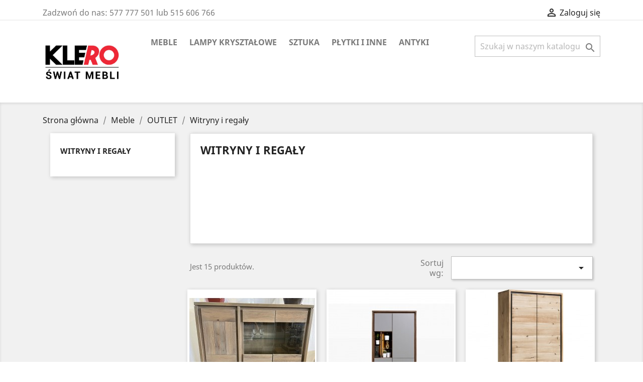

--- FILE ---
content_type: text/html; charset=utf-8
request_url: https://mebleklero.pl/25-witryny-i-regaly
body_size: 8974
content:
<!doctype html>
<html lang="pl">

  <head>
    
      
  <meta charset="utf-8">


  <meta http-equiv="x-ua-compatible" content="ie=edge">



  <title>Witryny i regały</title>
  <meta name="description" content="">
  <meta name="keywords" content="">
        <link rel="canonical" href="https://mebleklero.pl/25-witryny-i-regaly">
    
                  <link rel="alternate" href="https://mebleklero.pl/25-witryny-i-regaly" hreflang="pl">
        



  <meta name="viewport" content="width=device-width, initial-scale=1">



  <link rel="icon" type="image/vnd.microsoft.icon" href="/img/favicon.ico?1618569770">
  <link rel="shortcut icon" type="image/x-icon" href="/img/favicon.ico?1618569770">



    <link rel="stylesheet" href="https://mebleklero.pl/themes/classic/assets/css/theme.css" type="text/css" media="all">
  <link rel="stylesheet" href="https://mebleklero.pl/modules/blockreassurance/views/dist/front.css" type="text/css" media="all">
  <link rel="stylesheet" href="https://mebleklero.pl/modules/paypal/views/css/paypal_fo.css" type="text/css" media="all">
  <link rel="stylesheet" href="https://mebleklero.pl/modules/ps_facetedsearch/views/dist/front.css" type="text/css" media="all">
  <link rel="stylesheet" href="https://mebleklero.pl/modules/hipay_professional//views/css/front.css" type="text/css" media="all">
  <link rel="stylesheet" href="https://mebleklero.pl/js/jquery/ui/themes/base/minified/jquery-ui.min.css" type="text/css" media="all">
  <link rel="stylesheet" href="https://mebleklero.pl/js/jquery/ui/themes/base/minified/jquery.ui.theme.min.css" type="text/css" media="all">
  <link rel="stylesheet" href="https://mebleklero.pl/modules/ps_imageslider/css/homeslider.css" type="text/css" media="all">
  <link rel="stylesheet" href="https://mebleklero.pl/themes/classic/assets/css/custom.css" type="text/css" media="all">




  

<script type="text/javascript" src="/themes/classic/assets/js/jquery-1.12.4.js"></script>

  <script type="text/javascript">
        var prestashop = {"cart":{"products":[],"totals":{"total":{"type":"total","label":"Razem","amount":0,"value":"0,00\u00a0z\u0142"},"total_including_tax":{"type":"total","label":"Suma (brutto)","amount":0,"value":"0,00\u00a0z\u0142"},"total_excluding_tax":{"type":"total","label":"Suma (netto)","amount":0,"value":"0,00\u00a0z\u0142"}},"subtotals":{"products":{"type":"products","label":"Produkty","amount":0,"value":"0,00\u00a0z\u0142"},"discounts":null,"shipping":{"type":"shipping","label":"Wysy\u0142ka","amount":0,"value":"Za darmo!"},"tax":{"type":"tax","label":"VAT (wliczony)","amount":0,"value":"0,00\u00a0z\u0142"}},"products_count":0,"summary_string":"0 sztuk","vouchers":{"allowed":0,"added":[]},"discounts":[],"minimalPurchase":0,"minimalPurchaseRequired":""},"currency":{"name":"z\u0142oty polski","iso_code":"PLN","iso_code_num":"985","sign":"z\u0142"},"customer":{"lastname":null,"firstname":null,"email":null,"birthday":null,"newsletter":null,"newsletter_date_add":null,"optin":null,"website":null,"company":null,"siret":null,"ape":null,"is_logged":false,"gender":{"type":null,"name":null},"addresses":[]},"language":{"name":"Polski (Polish)","iso_code":"pl","locale":"pl-PL","language_code":"pl","is_rtl":"0","date_format_lite":"Y-m-d","date_format_full":"Y-m-d H:i:s","id":1},"page":{"title":"","canonical":"https:\/\/mebleklero.pl\/25-witryny-i-regaly","meta":{"title":"Witryny i rega\u0142y","description":"","keywords":"","robots":"index"},"page_name":"category","body_classes":{"lang-pl":true,"lang-rtl":false,"country-PL":true,"currency-PLN":true,"layout-left-column":true,"page-category":true,"tax-display-enabled":true,"category-id-25":true,"category-Witryny i rega\u0142y":true,"category-id-parent-45":true,"category-depth-level-4":true},"admin_notifications":[]},"shop":{"name":"Meble KleRo","logo":"\/img\/meblekleropl-logo-1519211794.jpg","stores_icon":"\/img\/logo_stores.png","favicon":"\/img\/favicon.ico"},"urls":{"base_url":"https:\/\/mebleklero.pl\/","current_url":"https:\/\/mebleklero.pl\/25-witryny-i-regaly","shop_domain_url":"https:\/\/mebleklero.pl","img_ps_url":"https:\/\/mebleklero.pl\/img\/","img_cat_url":"https:\/\/mebleklero.pl\/img\/c\/","img_lang_url":"https:\/\/mebleklero.pl\/img\/l\/","img_prod_url":"https:\/\/mebleklero.pl\/img\/p\/","img_manu_url":"https:\/\/mebleklero.pl\/img\/m\/","img_sup_url":"https:\/\/mebleklero.pl\/img\/su\/","img_ship_url":"https:\/\/mebleklero.pl\/img\/s\/","img_store_url":"https:\/\/mebleklero.pl\/img\/st\/","img_col_url":"https:\/\/mebleklero.pl\/img\/co\/","img_url":"https:\/\/mebleklero.pl\/themes\/classic\/assets\/img\/","css_url":"https:\/\/mebleklero.pl\/themes\/classic\/assets\/css\/","js_url":"https:\/\/mebleklero.pl\/themes\/classic\/assets\/js\/","pic_url":"https:\/\/mebleklero.pl\/upload\/","pages":{"address":"https:\/\/mebleklero.pl\/adres","addresses":"https:\/\/mebleklero.pl\/adresy","authentication":"https:\/\/mebleklero.pl\/logowanie","cart":"https:\/\/mebleklero.pl\/koszyk","category":"https:\/\/mebleklero.pl\/index.php?controller=category","cms":"https:\/\/mebleklero.pl\/index.php?controller=cms","contact":"https:\/\/mebleklero.pl\/kontakt","discount":"https:\/\/mebleklero.pl\/rabaty","guest_tracking":"https:\/\/mebleklero.pl\/sledzenie-zamowien-gosci","history":"https:\/\/mebleklero.pl\/historia-zamowien","identity":"https:\/\/mebleklero.pl\/dane-osobiste","index":"https:\/\/mebleklero.pl\/","my_account":"https:\/\/mebleklero.pl\/moje-konto","order_confirmation":"https:\/\/mebleklero.pl\/potwierdzenie-zamowienia","order_detail":"https:\/\/mebleklero.pl\/index.php?controller=order-detail","order_follow":"https:\/\/mebleklero.pl\/sledzenie-zamowienia","order":"https:\/\/mebleklero.pl\/zam\u00f3wienie","order_return":"https:\/\/mebleklero.pl\/index.php?controller=order-return","order_slip":"https:\/\/mebleklero.pl\/potwierdzenie-zwrotu","pagenotfound":"https:\/\/mebleklero.pl\/nie-znaleziono-strony","password":"https:\/\/mebleklero.pl\/odzyskiwanie-hasla","pdf_invoice":"https:\/\/mebleklero.pl\/index.php?controller=pdf-invoice","pdf_order_return":"https:\/\/mebleklero.pl\/index.php?controller=pdf-order-return","pdf_order_slip":"https:\/\/mebleklero.pl\/index.php?controller=pdf-order-slip","prices_drop":"https:\/\/mebleklero.pl\/promocje","product":"https:\/\/mebleklero.pl\/index.php?controller=product","search":"https:\/\/mebleklero.pl\/szukaj","sitemap":"https:\/\/mebleklero.pl\/Mapa strony","stores":"https:\/\/mebleklero.pl\/nasze-sklepy","supplier":"https:\/\/mebleklero.pl\/dostawcy","register":"https:\/\/mebleklero.pl\/logowanie?create_account=1","order_login":"https:\/\/mebleklero.pl\/zam\u00f3wienie?login=1"},"alternative_langs":{"pl":"https:\/\/mebleklero.pl\/25-witryny-i-regaly"},"theme_assets":"\/themes\/classic\/assets\/","actions":{"logout":"https:\/\/mebleklero.pl\/?mylogout="},"no_picture_image":{"bySize":{"small_default":{"url":"https:\/\/mebleklero.pl\/img\/p\/pl-default-small_default.jpg","width":98,"height":98},"cart_default":{"url":"https:\/\/mebleklero.pl\/img\/p\/pl-default-cart_default.jpg","width":125,"height":125},"home_default":{"url":"https:\/\/mebleklero.pl\/img\/p\/pl-default-home_default.jpg","width":250,"height":250},"medium_default":{"url":"https:\/\/mebleklero.pl\/img\/p\/pl-default-medium_default.jpg","width":452,"height":452},"large_default":{"url":"https:\/\/mebleklero.pl\/img\/p\/pl-default-large_default.jpg","width":800,"height":800}},"small":{"url":"https:\/\/mebleklero.pl\/img\/p\/pl-default-small_default.jpg","width":98,"height":98},"medium":{"url":"https:\/\/mebleklero.pl\/img\/p\/pl-default-home_default.jpg","width":250,"height":250},"large":{"url":"https:\/\/mebleklero.pl\/img\/p\/pl-default-large_default.jpg","width":800,"height":800},"legend":""}},"configuration":{"display_taxes_label":true,"is_catalog":true,"show_prices":true,"opt_in":{"partner":false},"quantity_discount":{"type":"price","label":"Cena"},"voucher_enabled":0,"return_enabled":0},"field_required":[],"breadcrumb":{"links":[{"title":"Strona g\u0142\u00f3wna","url":"https:\/\/mebleklero.pl\/"},{"title":"Meble","url":"https:\/\/mebleklero.pl\/13-meble"},{"title":"OUTLET","url":"https:\/\/mebleklero.pl\/45-outlet"},{"title":"Witryny i rega\u0142y","url":"https:\/\/mebleklero.pl\/25-witryny-i-regaly"}],"count":4},"link":{"protocol_link":"https:\/\/","protocol_content":"https:\/\/"},"time":1768541356,"static_token":"97fdb5627b00a5c29260ae3252a2d659","token":"d8d8de6f5a463beebe1a434f43b6610e"};
        var prestashopFacebookAjaxController = "https:\/\/mebleklero.pl\/module\/ps_facebook\/Ajax";
        var psemailsubscription_subscription = "https:\/\/mebleklero.pl\/module\/ps_emailsubscription\/subscription";
        var psr_icon_color = "#F19D76";
      </script>



              




    
  </head>

  <body id="category" class="lang-pl country-pl currency-pln layout-left-column page-category tax-display-enabled category-id-25 category-witryny-i-regaly category-id-parent-45 category-depth-level-4">

    
      
    

    <main>
      
              

      <header id="header">
        
          
  <div class="header-banner">
    
  </div>



  <nav class="header-nav">
    <div class="container">
      <div class="row">
        <div class="hidden-sm-down">
          <div class="col-md-5 col-xs-12">
            <div id="_desktop_contact_link">
  <div id="contact-link">
                Zadzwoń do nas: <span>577 777 501 lub 515 606 766</span>
      </div>
</div>

          </div>
          <div class="col-md-7 right-nav">
              <div id="_desktop_user_info">
  <div class="user-info">
          <a
        href="https://mebleklero.pl/moje-konto"
        title="Zaloguj się do swojego konta klienta"
        rel="nofollow"
      >
        <i class="material-icons">&#xE7FF;</i>
        <span class="hidden-sm-down">Zaloguj się</span>
      </a>
      </div>
</div>

          </div>
        </div>
        <div class="hidden-md-up text-sm-center mobile">
          <div class="float-xs-left" id="menu-icon">
            <i class="material-icons d-inline">&#xE5D2;</i>
          </div>
          <div class="float-xs-right" id="_mobile_cart"></div>
          <div class="float-xs-right" id="_mobile_user_info"></div>
          <div class="top-logo" id="_mobile_logo"></div>
          <div class="clearfix"></div>
        </div>
      </div>
    </div>
  </nav>



  <div class="header-top">
    <div class="container">
       <div class="row">
        <div class="col-md-2 hidden-sm-down" id="_desktop_logo">
                            <a href="https://mebleklero.pl/">
                  <img class="logo img-responsive" src="/img/meblekleropl-logo-1519211794.jpg" alt="Meble KleRo">
                </a>
                    </div>
        <div class="col-md-10 col-sm-12 position-static">
          

<div class="menu js-top-menu position-static hidden-sm-down" id="_desktop_top_menu">
    
          <ul class="top-menu" id="top-menu" data-depth="0">
                    <li class="category" id="category-13">
                          <a
                class="dropdown-item"
                href="https://mebleklero.pl/13-meble" data-depth="0"
                              >
                                                                      <span class="float-xs-right hidden-md-up">
                    <span data-target="#top_sub_menu_41040" data-toggle="collapse" class="navbar-toggler collapse-icons">
                      <i class="material-icons add">&#xE313;</i>
                      <i class="material-icons remove">&#xE316;</i>
                    </span>
                  </span>
                                Meble
              </a>
                            <div  class="popover sub-menu js-sub-menu collapse" id="top_sub_menu_41040">
                
          <ul class="top-menu"  data-depth="1">
                    <li class="category" id="category-45">
                          <a
                class="dropdown-item dropdown-submenu"
                href="https://mebleklero.pl/45-outlet" data-depth="1"
                              >
                                                                      <span class="float-xs-right hidden-md-up">
                    <span data-target="#top_sub_menu_21491" data-toggle="collapse" class="navbar-toggler collapse-icons">
                      <i class="material-icons add">&#xE313;</i>
                      <i class="material-icons remove">&#xE316;</i>
                    </span>
                  </span>
                                OUTLET
              </a>
                            <div  class="collapse" id="top_sub_menu_21491">
                
          <ul class="top-menu"  data-depth="2">
                    <li class="category" id="category-14">
                          <a
                class="dropdown-item"
                href="https://mebleklero.pl/14-stoly" data-depth="2"
                              >
                                Stoły
              </a>
                          </li>
                    <li class="category" id="category-15">
                          <a
                class="dropdown-item"
                href="https://mebleklero.pl/15-krzesla-i-fotele" data-depth="2"
                              >
                                Krzesła i fotele
              </a>
                          </li>
                    <li class="category current " id="category-25">
                          <a
                class="dropdown-item"
                href="https://mebleklero.pl/25-witryny-i-regaly" data-depth="2"
                              >
                                Witryny i regały
              </a>
                          </li>
                    <li class="category" id="category-34">
                          <a
                class="dropdown-item"
                href="https://mebleklero.pl/34-komody-szafki" data-depth="2"
                              >
                                Komody, szafki
              </a>
                          </li>
                    <li class="category" id="category-38">
                          <a
                class="dropdown-item"
                href="https://mebleklero.pl/38-stoliki-kawowe-lawy" data-depth="2"
                              >
                                Stoliki kawowe, ławy
              </a>
                          </li>
                    <li class="category" id="category-37">
                          <a
                class="dropdown-item"
                href="https://mebleklero.pl/37-pozostale" data-depth="2"
                              >
                                Pozostałe
              </a>
                          </li>
                    <li class="category" id="category-24">
                          <a
                class="dropdown-item"
                href="https://mebleklero.pl/24-sofy-i-lozka" data-depth="2"
                              >
                                Sofy i łóżka
              </a>
                          </li>
              </ul>
    
              </div>
                          </li>
              </ul>
    
              </div>
                          </li>
                    <li class="category" id="category-40">
                          <a
                class="dropdown-item"
                href="https://mebleklero.pl/40-lampy-krysztalowe" data-depth="0"
                              >
                                Lampy Kryształowe
              </a>
                          </li>
                    <li class="category" id="category-27">
                          <a
                class="dropdown-item"
                href="https://mebleklero.pl/27-sztuka" data-depth="0"
                              >
                                Sztuka 
              </a>
                          </li>
                    <li class="category" id="category-41">
                          <a
                class="dropdown-item"
                href="https://mebleklero.pl/41-plytki-i-inne" data-depth="0"
                              >
                                Płytki i inne 
              </a>
                          </li>
                    <li class="category" id="category-12">
                          <a
                class="dropdown-item"
                href="https://mebleklero.pl/12-antyki" data-depth="0"
                              >
                                                                      <span class="float-xs-right hidden-md-up">
                    <span data-target="#top_sub_menu_9272" data-toggle="collapse" class="navbar-toggler collapse-icons">
                      <i class="material-icons add">&#xE313;</i>
                      <i class="material-icons remove">&#xE316;</i>
                    </span>
                  </span>
                                Antyki 
              </a>
                            <div  class="popover sub-menu js-sub-menu collapse" id="top_sub_menu_9272">
                
          <ul class="top-menu"  data-depth="1">
                    <li class="category" id="category-16">
                          <a
                class="dropdown-item dropdown-submenu"
                href="https://mebleklero.pl/16-stoly" data-depth="1"
                              >
                                Stoły
              </a>
                          </li>
                    <li class="category" id="category-18">
                          <a
                class="dropdown-item dropdown-submenu"
                href="https://mebleklero.pl/18-krzesla" data-depth="1"
                              >
                                Krzesła
              </a>
                          </li>
                    <li class="category" id="category-19">
                          <a
                class="dropdown-item dropdown-submenu"
                href="https://mebleklero.pl/19-fotele" data-depth="1"
                              >
                                Fotele
              </a>
                          </li>
                    <li class="category" id="category-20">
                          <a
                class="dropdown-item dropdown-submenu"
                href="https://mebleklero.pl/20-kredensy-i-pomocniki" data-depth="1"
                              >
                                Kredensy i pomocniki
              </a>
                          </li>
                    <li class="category" id="category-21">
                          <a
                class="dropdown-item dropdown-submenu"
                href="https://mebleklero.pl/21-stoliki-i-lawy" data-depth="1"
                              >
                                Stoliki i ławy
              </a>
                          </li>
                    <li class="category" id="category-22">
                          <a
                class="dropdown-item dropdown-submenu"
                href="https://mebleklero.pl/22-biblioteki-szafy-i-serwantki" data-depth="1"
                              >
                                Biblioteki, szafy i serwantki
              </a>
                          </li>
                    <li class="category" id="category-23">
                          <a
                class="dropdown-item dropdown-submenu"
                href="https://mebleklero.pl/23-komody-toaletki-sekretery" data-depth="1"
                              >
                                Komody, toaletki, sekretery
              </a>
                          </li>
                    <li class="category" id="category-26">
                          <a
                class="dropdown-item dropdown-submenu"
                href="https://mebleklero.pl/26-szafki-i-szafki-nocne" data-depth="1"
                              >
                                Szafki i szafki nocne
              </a>
                          </li>
                    <li class="category" id="category-28">
                          <a
                class="dropdown-item dropdown-submenu"
                href="https://mebleklero.pl/28-biurka" data-depth="1"
                              >
                                Biurka
              </a>
                          </li>
                    <li class="category" id="category-29">
                          <a
                class="dropdown-item dropdown-submenu"
                href="https://mebleklero.pl/29-sofy-i-kanapy" data-depth="1"
                              >
                                Sofy i kanapy
              </a>
                          </li>
                    <li class="category" id="category-30">
                          <a
                class="dropdown-item dropdown-submenu"
                href="https://mebleklero.pl/30-lozka" data-depth="1"
                              >
                                Łóżka
              </a>
                          </li>
                    <li class="category" id="category-31">
                          <a
                class="dropdown-item dropdown-submenu"
                href="https://mebleklero.pl/31-zegary" data-depth="1"
                              >
                                Zegary
              </a>
                          </li>
                    <li class="category" id="category-32">
                          <a
                class="dropdown-item dropdown-submenu"
                href="https://mebleklero.pl/32-pozostale" data-depth="1"
                              >
                                Pozostałe
              </a>
                          </li>
                    <li class="category" id="category-33">
                          <a
                class="dropdown-item dropdown-submenu"
                href="https://mebleklero.pl/33-lustra" data-depth="1"
                              >
                                Lustra
              </a>
                          </li>
                    <li class="category" id="category-35">
                          <a
                class="dropdown-item dropdown-submenu"
                href="https://mebleklero.pl/35-oswietlenie" data-depth="1"
                              >
                                Oświetlenie
              </a>
                          </li>
                    <li class="category" id="category-51">
                          <a
                class="dropdown-item dropdown-submenu"
                href="https://mebleklero.pl/51-plyty-winylowe" data-depth="1"
                              >
                                Płyty Winylowe
              </a>
                          </li>
              </ul>
    
              </div>
                          </li>
              </ul>
    
    <div class="clearfix"></div>
</div>
<!-- Block search module TOP -->
<div id="search_widget" class="search-widget" data-search-controller-url="//mebleklero.pl/szukaj">
	<form method="get" action="//mebleklero.pl/szukaj">
		<input type="hidden" name="controller" value="search">
		<input type="text" name="s" value="" placeholder="Szukaj w naszym katalogu" aria-label="Szukaj">
		<button type="submit">
			<i class="material-icons search">&#xE8B6;</i>
      <span class="hidden-xl-down">Szukaj</span>
		</button>
	</form>
</div>
<!-- /Block search module TOP -->

          <div class="clearfix"></div>
        </div>
      </div>
      <div id="mobile_top_menu_wrapper" class="row hidden-md-up" style="display:none;">
        <div class="js-top-menu mobile" id="_mobile_top_menu"></div>
        <div class="js-top-menu-bottom">
          <div id="_mobile_currency_selector"></div>
          <div id="_mobile_language_selector"></div>
          <div id="_mobile_contact_link"></div>
        </div>
      </div>
    </div>
  </div>
  

        
      </header>

      
        
<aside id="notifications">
  <div class="container">
    
    
    
      </div>
</aside>
      

      <section id="wrapper">
        
        <div class="container">
          
            <nav data-depth="4" class="breadcrumb hidden-sm-down">
  <ol itemscope itemtype="http://schema.org/BreadcrumbList">
    
              
          <li itemprop="itemListElement" itemscope itemtype="http://schema.org/ListItem">
            <a itemprop="item" href="https://mebleklero.pl/">
              <span itemprop="name">Strona główna</span>
            </a>
            <meta itemprop="position" content="1">
          </li>
        
              
          <li itemprop="itemListElement" itemscope itemtype="http://schema.org/ListItem">
            <a itemprop="item" href="https://mebleklero.pl/13-meble">
              <span itemprop="name">Meble</span>
            </a>
            <meta itemprop="position" content="2">
          </li>
        
              
          <li itemprop="itemListElement" itemscope itemtype="http://schema.org/ListItem">
            <a itemprop="item" href="https://mebleklero.pl/45-outlet">
              <span itemprop="name">OUTLET</span>
            </a>
            <meta itemprop="position" content="3">
          </li>
        
              
          <li itemprop="itemListElement" itemscope itemtype="http://schema.org/ListItem">
            <a itemprop="item" href="https://mebleklero.pl/25-witryny-i-regaly">
              <span itemprop="name">Witryny i regały</span>
            </a>
            <meta itemprop="position" content="4">
          </li>
        
          
  </ol>
</nav>
          

          
            <div id="left-column" class="col-xs-12 col-sm-4 col-md-3">
                              

<div class="block-categories hidden-sm-down">
  <ul class="category-top-menu">
    <li><a class="text-uppercase h6" href="https://mebleklero.pl/25-witryny-i-regaly">Witryny i regały</a></li>
    <li>
  </li>
  </ul>
</div>
<div id="search_filters_wrapper" class="hidden-sm-down">
  <div id="search_filter_controls" class="hidden-md-up">
      <span id="_mobile_search_filters_clear_all"></span>
      <button class="btn btn-secondary ok">
        <i class="material-icons rtl-no-flip">&#xE876;</i>
        Tak
      </button>
  </div>
  
</div>

                          </div>
          

          
  <div id="content-wrapper" class="left-column col-xs-12 col-sm-8 col-md-9">
    
    
  <section id="main">

    
    <div class="block-category card card-block hidden-sm-down">
      <h1 class="h1">Witryny i regały</h1>
                </div>
    <div class="text-sm-center hidden-md-up">
      <h1 class="h1">Witryny i regały</h1>
    </div>


    <section id="products">
      
        <div id="">
          
            <div id="js-product-list-top" class="row products-selection">
  <div class="col-md-6 hidden-sm-down total-products">
          <p>Jest 15 produktów.</p>
      </div>
  <div class="col-md-6">
    <div class="row sort-by-row">

      
        <span class="col-sm-3 col-md-3 hidden-sm-down sort-by">Sortuj wg:</span>
<div class="col-sm-12 col-xs-12 col-md-9 products-sort-order dropdown">
  <button
    class="btn-unstyle select-title"
    rel="nofollow"
    data-toggle="dropdown"
    aria-haspopup="true"
    aria-expanded="false">
        <i class="material-icons float-xs-right">&#xE5C5;</i>
  </button>
  <div class="dropdown-menu">
          <a
        rel="nofollow"
        href="https://mebleklero.pl/25-witryny-i-regaly?order=product.sales.desc"
        class="select-list js-search-link"
      >
        Best sellers
      </a>
          <a
        rel="nofollow"
        href="https://mebleklero.pl/25-witryny-i-regaly?order=product.position.asc"
        class="select-list js-search-link"
      >
        Dostępne
      </a>
          <a
        rel="nofollow"
        href="https://mebleklero.pl/25-witryny-i-regaly?order=product.name.asc"
        class="select-list js-search-link"
      >
        Nazwa, A do Z
      </a>
          <a
        rel="nofollow"
        href="https://mebleklero.pl/25-witryny-i-regaly?order=product.name.desc"
        class="select-list js-search-link"
      >
        Nazwa, Z do A
      </a>
          <a
        rel="nofollow"
        href="https://mebleklero.pl/25-witryny-i-regaly?order=product.price.asc"
        class="select-list js-search-link"
      >
        Cena, rosnąco
      </a>
          <a
        rel="nofollow"
        href="https://mebleklero.pl/25-witryny-i-regaly?order=product.price.desc"
        class="select-list js-search-link"
      >
        Cena, malejąco
      </a>
      </div>
</div>
      

          </div>
  </div>
  <div class="col-sm-12 hidden-md-up text-sm-center showing">
    Pokazano 1-15 z 15 pozycji
  </div>
</div>
          
        </div>

        
          <div id="" class="hidden-sm-down">
            <section id="js-active-search-filters" class="hide">
  
    <p class="h6 hidden-xs-up">Aktywne filtry</p>
  

  </section>

          </div>
        

        <div id="">
          
            <div id="js-product-list">
  <div class="products row">
          
        
  <article class="product-miniature js-product-miniature" data-id-product="1910" data-id-product-attribute="0" itemscope itemtype="http://schema.org/Product">
    <div class="thumbnail-container">
      
                  <a href="https://mebleklero.pl/meble/1910-witryna-masters-.html" class="thumbnail product-thumbnail">
            <img
              src = "https://mebleklero.pl/9240-home_default/witryna-masters-.jpg"
              alt = "Witryna Masters dębowa..."
              data-full-size-image-url = "https://mebleklero.pl/9240-large_default/witryna-masters-.jpg"
            >
          </a>
              

      <div class="product-description">
        
                      <h2 class="h3 product-title" itemprop="name"><a href="https://mebleklero.pl/meble/1910-witryna-masters-.html">Witryna Masters dębowa...</a></h2>
                  

        
                      <div class="product-price-and-shipping">
                              

                <span class="sr-only">Cena podstawowa</span>
                <span class="regular-price">8 730,00 zł</span>
                                  <span class="discount-amount discount-product">-5 830,00 zł</span>
                              
              

              <span class="sr-only">Cena</span>
              <span itemprop="price" class="price">2 900,00 zł</span>

              

              
            </div>
                  

        
          
        
      </div>

      
        <ul class="product-flags">
                  </ul>
      

      <div class="highlighted-informations no-variants hidden-sm-down">
        
          <a class="quick-view" href="#" data-link-action="quickview">
            <i class="material-icons search">&#xE8B6;</i> Szybki podgląd
          </a>
        

        
                  
      </div>

    </div>
  </article>

      
          
        
  <article class="product-miniature js-product-miniature" data-id-product="1908" data-id-product-attribute="0" itemscope itemtype="http://schema.org/Product">
    <div class="thumbnail-container">
      
                  <a href="https://mebleklero.pl/meble/1908-wysoka-szafka-box.html" class="thumbnail product-thumbnail">
            <img
              src = "https://mebleklero.pl/9304-home_default/wysoka-szafka-box.jpg"
              alt = "Wysoka szafka Box H&amp;H"
              data-full-size-image-url = "https://mebleklero.pl/9304-large_default/wysoka-szafka-box.jpg"
            >
          </a>
              

      <div class="product-description">
        
                      <h2 class="h3 product-title" itemprop="name"><a href="https://mebleklero.pl/meble/1908-wysoka-szafka-box.html">Wysoka szafka Box H&amp;H</a></h2>
                  

        
                      <div class="product-price-and-shipping">
                              

                <span class="sr-only">Cena podstawowa</span>
                <span class="regular-price">5 720,00 zł</span>
                                  <span class="discount-amount discount-product">-3 620,00 zł</span>
                              
              

              <span class="sr-only">Cena</span>
              <span itemprop="price" class="price">2 100,00 zł</span>

              

              
            </div>
                  

        
          
        
      </div>

      
        <ul class="product-flags">
                  </ul>
      

      <div class="highlighted-informations no-variants hidden-sm-down">
        
          <a class="quick-view" href="#" data-link-action="quickview">
            <i class="material-icons search">&#xE8B6;</i> Szybki podgląd
          </a>
        

        
                  
      </div>

    </div>
  </article>

      
          
        
  <article class="product-miniature js-product-miniature" data-id-product="1906" data-id-product-attribute="0" itemscope itemtype="http://schema.org/Product">
    <div class="thumbnail-container">
      
                  <a href="https://mebleklero.pl/meble/1906-wysoka-szafka.html" class="thumbnail product-thumbnail">
            <img
              src = "https://mebleklero.pl/9307-home_default/wysoka-szafka.jpg"
              alt = "Wysoka szafka Prato akacja H&amp;H"
              data-full-size-image-url = "https://mebleklero.pl/9307-large_default/wysoka-szafka.jpg"
            >
          </a>
              

      <div class="product-description">
        
                      <h2 class="h3 product-title" itemprop="name"><a href="https://mebleklero.pl/meble/1906-wysoka-szafka.html">Wysoka szafka Prato akacja H&amp;H</a></h2>
                  

        
                      <div class="product-price-and-shipping">
                              

                <span class="sr-only">Cena podstawowa</span>
                <span class="regular-price">5 940,00 zł</span>
                                  <span class="discount-amount discount-product">-3 740,00 zł</span>
                              
              

              <span class="sr-only">Cena</span>
              <span itemprop="price" class="price">2 200,00 zł</span>

              

              
            </div>
                  

        
          
        
      </div>

      
        <ul class="product-flags">
                  </ul>
      

      <div class="highlighted-informations no-variants hidden-sm-down">
        
          <a class="quick-view" href="#" data-link-action="quickview">
            <i class="material-icons search">&#xE8B6;</i> Szybki podgląd
          </a>
        

        
                  
      </div>

    </div>
  </article>

      
          
        
  <article class="product-miniature js-product-miniature" data-id-product="1889" data-id-product-attribute="0" itemscope itemtype="http://schema.org/Product">
    <div class="thumbnail-container">
      
                  <a href="https://mebleklero.pl/meble/1889-szafka-primo-laminato.html" class="thumbnail product-thumbnail">
            <img
              src = "https://mebleklero.pl/9328-home_default/szafka-primo-laminato.jpg"
              alt = "Szafka Pavarotti 125x150cm..."
              data-full-size-image-url = "https://mebleklero.pl/9328-large_default/szafka-primo-laminato.jpg"
            >
          </a>
              

      <div class="product-description">
        
                      <h2 class="h3 product-title" itemprop="name"><a href="https://mebleklero.pl/meble/1889-szafka-primo-laminato.html">Szafka Pavarotti 125x150cm...</a></h2>
                  

        
                      <div class="product-price-and-shipping">
                              

                <span class="sr-only">Cena podstawowa</span>
                <span class="regular-price">5 720,00 zł</span>
                                  <span class="discount-amount discount-product">-3 520,00 zł</span>
                              
              

              <span class="sr-only">Cena</span>
              <span itemprop="price" class="price">2 200,00 zł</span>

              

              
            </div>
                  

        
          
        
      </div>

      
        <ul class="product-flags">
                  </ul>
      

      <div class="highlighted-informations no-variants hidden-sm-down">
        
          <a class="quick-view" href="#" data-link-action="quickview">
            <i class="material-icons search">&#xE8B6;</i> Szybki podgląd
          </a>
        

        
                  
      </div>

    </div>
  </article>

      
          
        
  <article class="product-miniature js-product-miniature" data-id-product="1831" data-id-product-attribute="0" itemscope itemtype="http://schema.org/Product">
    <div class="thumbnail-container">
      
                  <a href="https://mebleklero.pl/meble/1831-kredens-pavarotti-w-stylu-loftowym-hendershazel-.html" class="thumbnail product-thumbnail">
            <img
              src = "https://mebleklero.pl/8981-home_default/kredens-pavarotti-w-stylu-loftowym-hendershazel-.jpg"
              alt = "Kredens Pavarotti w stylu..."
              data-full-size-image-url = "https://mebleklero.pl/8981-large_default/kredens-pavarotti-w-stylu-loftowym-hendershazel-.jpg"
            >
          </a>
              

      <div class="product-description">
        
                      <h2 class="h3 product-title" itemprop="name"><a href="https://mebleklero.pl/meble/1831-kredens-pavarotti-w-stylu-loftowym-hendershazel-.html">Kredens Pavarotti w stylu...</a></h2>
                  

        
                      <div class="product-price-and-shipping">
                              

                <span class="sr-only">Cena podstawowa</span>
                <span class="regular-price">8 795,00 zł</span>
                                  <span class="discount-amount discount-product">-5 595,00 zł</span>
                              
              

              <span class="sr-only">Cena</span>
              <span itemprop="price" class="price">3 200,00 zł</span>

              

              
            </div>
                  

        
          
        
      </div>

      
        <ul class="product-flags">
                  </ul>
      

      <div class="highlighted-informations no-variants hidden-sm-down">
        
          <a class="quick-view" href="#" data-link-action="quickview">
            <i class="material-icons search">&#xE8B6;</i> Szybki podgląd
          </a>
        

        
                  
      </div>

    </div>
  </article>

      
          
        
  <article class="product-miniature js-product-miniature" data-id-product="1813" data-id-product-attribute="0" itemscope itemtype="http://schema.org/Product">
    <div class="thumbnail-container">
      
                  <a href="https://mebleklero.pl/meble/1813-nowoczesna-witryna-podswietlana-w-stylu-prowansalskim-biala.html" class="thumbnail product-thumbnail">
            <img
              src = "https://mebleklero.pl/8861-home_default/nowoczesna-witryna-podswietlana-w-stylu-prowansalskim-biala.jpg"
              alt = "Nowoczesna witryna..."
              data-full-size-image-url = "https://mebleklero.pl/8861-large_default/nowoczesna-witryna-podswietlana-w-stylu-prowansalskim-biala.jpg"
            >
          </a>
              

      <div class="product-description">
        
                      <h2 class="h3 product-title" itemprop="name"><a href="https://mebleklero.pl/meble/1813-nowoczesna-witryna-podswietlana-w-stylu-prowansalskim-biala.html">Nowoczesna witryna...</a></h2>
                  

        
                      <div class="product-price-and-shipping">
              
              

              <span class="sr-only">Cena</span>
              <span itemprop="price" class="price">1 200,00 zł</span>

              

              
            </div>
                  

        
          
        
      </div>

      
        <ul class="product-flags">
                  </ul>
      

      <div class="highlighted-informations no-variants hidden-sm-down">
        
          <a class="quick-view" href="#" data-link-action="quickview">
            <i class="material-icons search">&#xE8B6;</i> Szybki podgląd
          </a>
        

        
                  
      </div>

    </div>
  </article>

      
          
        
  <article class="product-miniature js-product-miniature" data-id-product="1655" data-id-product-attribute="0" itemscope itemtype="http://schema.org/Product">
    <div class="thumbnail-container">
      
                  <a href="https://mebleklero.pl/meble/1655-witryna-acros-akacjowa-habufa.html" class="thumbnail product-thumbnail">
            <img
              src = "https://mebleklero.pl/8421-home_default/witryna-acros-akacjowa-habufa.jpg"
              alt = "Witryna Acros akacjowa Habufa"
              data-full-size-image-url = "https://mebleklero.pl/8421-large_default/witryna-acros-akacjowa-habufa.jpg"
            >
          </a>
              

      <div class="product-description">
        
                      <h2 class="h3 product-title" itemprop="name"><a href="https://mebleklero.pl/meble/1655-witryna-acros-akacjowa-habufa.html">Witryna Acros akacjowa Habufa</a></h2>
                  

        
                      <div class="product-price-and-shipping">
                              

                <span class="sr-only">Cena podstawowa</span>
                <span class="regular-price">6 390,00 zł</span>
                                  <span class="discount-amount discount-product">-3 990,00 zł</span>
                              
              

              <span class="sr-only">Cena</span>
              <span itemprop="price" class="price">2 400,00 zł</span>

              

              
            </div>
                  

        
          
        
      </div>

      
        <ul class="product-flags">
                  </ul>
      

      <div class="highlighted-informations no-variants hidden-sm-down">
        
          <a class="quick-view" href="#" data-link-action="quickview">
            <i class="material-icons search">&#xE8B6;</i> Szybki podgląd
          </a>
        

        
                  
      </div>

    </div>
  </article>

      
          
        
  <article class="product-miniature js-product-miniature" data-id-product="1653" data-id-product-attribute="0" itemscope itemtype="http://schema.org/Product">
    <div class="thumbnail-container">
      
                  <a href="https://mebleklero.pl/meble/1653-witryna-tibro-akacjowa-hendershazel.html" class="thumbnail product-thumbnail">
            <img
              src = "https://mebleklero.pl/8412-home_default/witryna-tibro-akacjowa-hendershazel.jpg"
              alt = "Witryna Tibro akacjowa w..."
              data-full-size-image-url = "https://mebleklero.pl/8412-large_default/witryna-tibro-akacjowa-hendershazel.jpg"
            >
          </a>
              

      <div class="product-description">
        
                      <h2 class="h3 product-title" itemprop="name"><a href="https://mebleklero.pl/meble/1653-witryna-tibro-akacjowa-hendershazel.html">Witryna Tibro akacjowa w...</a></h2>
                  

        
                      <div class="product-price-and-shipping">
                              

                <span class="sr-only">Cena podstawowa</span>
                <span class="regular-price">3 640,00 zł</span>
                                  <span class="discount-amount discount-product">-2 685,00 zł</span>
                              
              

              <span class="sr-only">Cena</span>
              <span itemprop="price" class="price">955,00 zł</span>

              

              
            </div>
                  

        
          
        
      </div>

      
        <ul class="product-flags">
                  </ul>
      

      <div class="highlighted-informations no-variants hidden-sm-down">
        
          <a class="quick-view" href="#" data-link-action="quickview">
            <i class="material-icons search">&#xE8B6;</i> Szybki podgląd
          </a>
        

        
                  
      </div>

    </div>
  </article>

      
          
        
  <article class="product-miniature js-product-miniature" data-id-product="1478" data-id-product-attribute="0" itemscope itemtype="http://schema.org/Product">
    <div class="thumbnail-container">
      
                  <a href="https://mebleklero.pl/witryny-i-regaly/1478-witryna-farmland-debowa-148x125cm-hendershazel.html" class="thumbnail product-thumbnail">
            <img
              src = "https://mebleklero.pl/7801-home_default/witryna-farmland-debowa-148x125cm-hendershazel.jpg"
              alt = "Witryna Farmland dębowa..."
              data-full-size-image-url = "https://mebleklero.pl/7801-large_default/witryna-farmland-debowa-148x125cm-hendershazel.jpg"
            >
          </a>
              

      <div class="product-description">
        
                      <h2 class="h3 product-title" itemprop="name"><a href="https://mebleklero.pl/witryny-i-regaly/1478-witryna-farmland-debowa-148x125cm-hendershazel.html">Witryna Farmland dębowa...</a></h2>
                  

        
                      <div class="product-price-and-shipping">
                              

                <span class="sr-only">Cena podstawowa</span>
                <span class="regular-price">4 405,00 zł</span>
                                  <span class="discount-amount discount-product">-3 205,00 zł</span>
                              
              

              <span class="sr-only">Cena</span>
              <span itemprop="price" class="price">1 200,00 zł</span>

              

              
            </div>
                  

        
          
        
      </div>

      
        <ul class="product-flags">
                  </ul>
      

      <div class="highlighted-informations no-variants hidden-sm-down">
        
          <a class="quick-view" href="#" data-link-action="quickview">
            <i class="material-icons search">&#xE8B6;</i> Szybki podgląd
          </a>
        

        
                  
      </div>

    </div>
  </article>

      
          
        
  <article class="product-miniature js-product-miniature" data-id-product="1452" data-id-product-attribute="0" itemscope itemtype="http://schema.org/Product">
    <div class="thumbnail-container">
      
                  <a href="https://mebleklero.pl/meble/1452-nowoczesny-regal-lurano-szklany-xooon.html" class="thumbnail product-thumbnail">
            <img
              src = "https://mebleklero.pl/7687-home_default/nowoczesny-regal-lurano-szklany-xooon.jpg"
              alt = "Nowoczesny regał Lurano..."
              data-full-size-image-url = "https://mebleklero.pl/7687-large_default/nowoczesny-regal-lurano-szklany-xooon.jpg"
            >
          </a>
              

      <div class="product-description">
        
                      <h2 class="h3 product-title" itemprop="name"><a href="https://mebleklero.pl/meble/1452-nowoczesny-regal-lurano-szklany-xooon.html">Nowoczesny regał Lurano...</a></h2>
                  

        
                      <div class="product-price-and-shipping">
                              

                <span class="sr-only">Cena podstawowa</span>
                <span class="regular-price">2 295,00 zł</span>
                                  <span class="discount-amount discount-product">-1 195,00 zł</span>
                              
              

              <span class="sr-only">Cena</span>
              <span itemprop="price" class="price">1 100,00 zł</span>

              

              
            </div>
                  

        
          
        
      </div>

      
        <ul class="product-flags">
                  </ul>
      

      <div class="highlighted-informations no-variants hidden-sm-down">
        
          <a class="quick-view" href="#" data-link-action="quickview">
            <i class="material-icons search">&#xE8B6;</i> Szybki podgląd
          </a>
        

        
                  
      </div>

    </div>
  </article>

      
          
        
  <article class="product-miniature js-product-miniature" data-id-product="402" data-id-product-attribute="0" itemscope itemtype="http://schema.org/Product">
    <div class="thumbnail-container">
      
                  <a href="https://mebleklero.pl/meble/402-przeszklona-witryna-hendershazel-multiplus.html" class="thumbnail product-thumbnail">
            <img
              src = "https://mebleklero.pl/2515-home_default/przeszklona-witryna-hendershazel-multiplus.jpg"
              alt = "PROMOCJA! Wysoka szafka..."
              data-full-size-image-url = "https://mebleklero.pl/2515-large_default/przeszklona-witryna-hendershazel-multiplus.jpg"
            >
          </a>
              

      <div class="product-description">
        
                      <h2 class="h3 product-title" itemprop="name"><a href="https://mebleklero.pl/meble/402-przeszklona-witryna-hendershazel-multiplus.html">PROMOCJA! Wysoka szafka...</a></h2>
                  

        
                      <div class="product-price-and-shipping">
                              

                <span class="sr-only">Cena podstawowa</span>
                <span class="regular-price">5 150,00 zł</span>
                                  <span class="discount-amount discount-product">-3 350,00 zł</span>
                              
              

              <span class="sr-only">Cena</span>
              <span itemprop="price" class="price">1 800,00 zł</span>

              

              
            </div>
                  

        
          
        
      </div>

      
        <ul class="product-flags">
                  </ul>
      

      <div class="highlighted-informations no-variants hidden-sm-down">
        
          <a class="quick-view" href="#" data-link-action="quickview">
            <i class="material-icons search">&#xE8B6;</i> Szybki podgląd
          </a>
        

        
                  
      </div>

    </div>
  </article>

      
          
        
  <article class="product-miniature js-product-miniature" data-id-product="277" data-id-product-attribute="0" itemscope itemtype="http://schema.org/Product">
    <div class="thumbnail-container">
      
                  <a href="https://mebleklero.pl/witryny-i-regaly/277-elegancka-witryna-biblioteczka-z-szufladami-led.html" class="thumbnail product-thumbnail">
            <img
              src = "https://mebleklero.pl/1603-home_default/elegancka-witryna-biblioteczka-z-szufladami-led.jpg"
              alt = "Okazja! Witryna w stylu..."
              data-full-size-image-url = "https://mebleklero.pl/1603-large_default/elegancka-witryna-biblioteczka-z-szufladami-led.jpg"
            >
          </a>
              

      <div class="product-description">
        
                      <h2 class="h3 product-title" itemprop="name"><a href="https://mebleklero.pl/witryny-i-regaly/277-elegancka-witryna-biblioteczka-z-szufladami-led.html">Okazja! Witryna w stylu...</a></h2>
                  

        
                      <div class="product-price-and-shipping">
                              

                <span class="sr-only">Cena podstawowa</span>
                <span class="regular-price">2 790,00 zł</span>
                                  <span class="discount-amount discount-product">-1 990,00 zł</span>
                              
              

              <span class="sr-only">Cena</span>
              <span itemprop="price" class="price">800,00 zł</span>

              

              
            </div>
                  

        
          
        
      </div>

      
        <ul class="product-flags">
                  </ul>
      

      <div class="highlighted-informations no-variants hidden-sm-down">
        
          <a class="quick-view" href="#" data-link-action="quickview">
            <i class="material-icons search">&#xE8B6;</i> Szybki podgląd
          </a>
        

        
                  
      </div>

    </div>
  </article>

      
          
        
  <article class="product-miniature js-product-miniature" data-id-product="217" data-id-product-attribute="0" itemscope itemtype="http://schema.org/Product">
    <div class="thumbnail-container">
      
                  <a href="https://mebleklero.pl/witryny-i-regaly/217-biala-witryna-biblioteczka-podswietlana-drewniana-szklane-polki.html" class="thumbnail product-thumbnail">
            <img
              src = "https://mebleklero.pl/1245-home_default/biala-witryna-biblioteczka-podswietlana-drewniana-szklane-polki.jpg"
              alt = "Biała witryna biblioteczka..."
              data-full-size-image-url = "https://mebleklero.pl/1245-large_default/biala-witryna-biblioteczka-podswietlana-drewniana-szklane-polki.jpg"
            >
          </a>
              

      <div class="product-description">
        
                      <h2 class="h3 product-title" itemprop="name"><a href="https://mebleklero.pl/witryny-i-regaly/217-biala-witryna-biblioteczka-podswietlana-drewniana-szklane-polki.html">Biała witryna biblioteczka...</a></h2>
                  

        
                      <div class="product-price-and-shipping">
              
              

              <span class="sr-only">Cena</span>
              <span itemprop="price" class="price">1 100,00 zł</span>

              

              
            </div>
                  

        
          
        
      </div>

      
        <ul class="product-flags">
                  </ul>
      

      <div class="highlighted-informations no-variants hidden-sm-down">
        
          <a class="quick-view" href="#" data-link-action="quickview">
            <i class="material-icons search">&#xE8B6;</i> Szybki podgląd
          </a>
        

        
                  
      </div>

    </div>
  </article>

      
          
        
  <article class="product-miniature js-product-miniature" data-id-product="163" data-id-product-attribute="0" itemscope itemtype="http://schema.org/Product">
    <div class="thumbnail-container">
      
                  <a href="https://mebleklero.pl/witryny-i-regaly/163-piekna-3-drzwiowa-biblioteczka-witryna-biala-drewno.html" class="thumbnail product-thumbnail">
            <img
              src = "https://mebleklero.pl/886-home_default/piekna-3-drzwiowa-biblioteczka-witryna-biala-drewno.jpg"
              alt = "Witryna akacjowa 3 drzwiowa..."
              data-full-size-image-url = "https://mebleklero.pl/886-large_default/piekna-3-drzwiowa-biblioteczka-witryna-biala-drewno.jpg"
            >
          </a>
              

      <div class="product-description">
        
                      <h2 class="h3 product-title" itemprop="name"><a href="https://mebleklero.pl/witryny-i-regaly/163-piekna-3-drzwiowa-biblioteczka-witryna-biala-drewno.html">Witryna akacjowa 3 drzwiowa...</a></h2>
                  

        
                      <div class="product-price-and-shipping">
              
              

              <span class="sr-only">Cena</span>
              <span itemprop="price" class="price">1 100,00 zł</span>

              

              
            </div>
                  

        
          
        
      </div>

      
        <ul class="product-flags">
                  </ul>
      

      <div class="highlighted-informations no-variants hidden-sm-down">
        
          <a class="quick-view" href="#" data-link-action="quickview">
            <i class="material-icons search">&#xE8B6;</i> Szybki podgląd
          </a>
        

        
                  
      </div>

    </div>
  </article>

      
          
        
  <article class="product-miniature js-product-miniature" data-id-product="22" data-id-product-attribute="0" itemscope itemtype="http://schema.org/Product">
    <div class="thumbnail-container">
      
                  <a href="https://mebleklero.pl/witryny-i-regaly/22-drewniana-biala-witryna-biblioteczka.html" class="thumbnail product-thumbnail">
            <img
              src = "https://mebleklero.pl/66-home_default/drewniana-biala-witryna-biblioteczka.jpg"
              alt = "Drewniana witryna..."
              data-full-size-image-url = "https://mebleklero.pl/66-large_default/drewniana-biala-witryna-biblioteczka.jpg"
            >
          </a>
              

      <div class="product-description">
        
                      <h2 class="h3 product-title" itemprop="name"><a href="https://mebleklero.pl/witryny-i-regaly/22-drewniana-biala-witryna-biblioteczka.html">Drewniana witryna...</a></h2>
                  

        
                      <div class="product-price-and-shipping">
              
              

              <span class="sr-only">Cena</span>
              <span itemprop="price" class="price">850,00 zł</span>

              

              
            </div>
                  

        
          
        
      </div>

      
        <ul class="product-flags">
                  </ul>
      

      <div class="highlighted-informations no-variants hidden-sm-down">
        
          <a class="quick-view" href="#" data-link-action="quickview">
            <i class="material-icons search">&#xE8B6;</i> Szybki podgląd
          </a>
        

        
                  
      </div>

    </div>
  </article>

      
      </div>

  
    <nav class="pagination">
  <div class="col-md-4">
    
      Pokazano 1-15 z 15 pozycji
    
  </div>

  <div class="col-md-6 offset-md-2 pr-0">
    
         
  </div>

</nav>
  

  <div class="hidden-md-up text-xs-right up">
    <a href="#header" class="btn btn-secondary">
      Powrót do góry
      <i class="material-icons">&#xE316;</i>
    </a>
  </div>
</div>
          
        </div>

        <div id="js-product-list-bottom">
          
            <div id="js-product-list-bottom"></div>
          
        </div>

          </section>

  </section>

    
  </div>


          
        </div>
        
      </section>

      <footer id="footer">
        
          <div class="container">
  <div class="row">
    
      <div class="block_newsletter col-lg-8 col-md-12 col-sm-12">
  <div class="row">
    <p id="block-newsletter-label" class="col-md-5 col-xs-12">Otrzymuj informację o nowościach i wyprzedażach</p>
    <div class="col-md-7 col-xs-12">
      <form action="https://mebleklero.pl/#footer" method="post">
        <div class="row">
          <div class="col-xs-12">
            <input
              class="btn btn-primary float-xs-right hidden-xs-down"
              name="submitNewsletter"
              type="submit"
              value="Subskrybuj"
            >
            <input
              class="btn btn-primary float-xs-right hidden-sm-up"
              name="submitNewsletter"
              type="submit"
              value="Tak"
            >
            <div class="input-wrapper">
              <input
                name="email"
                type="email"
                value=""
                placeholder="Twój adres e-mail"
                aria-labelledby="block-newsletter-label"
              >
            </div>
            <input type="hidden" name="action" value="0">
            <div class="clearfix"></div>
          </div>
          <div class="col-xs-12">
                              <p>Możesz zrezygnować w każdej chwili. W tym celu należy odnaleźć szczegóły w naszej informacji prawnej.</p>
                                                          
                        </div>
        </div>
      </form>
    </div>
  </div>
</div>

  <div class="block-social col-lg-4 col-md-12 col-sm-12">
    <ul>
              <li class="facebook"><a href="https://www.facebook.com/MebleKleRo/" target="_blank">Facebook</a></li>
          </ul>
  </div>


    
  </div>
</div>
<div class="footer-container">
  <div class="container">
    <div class="row">
      
        <div class="col-md-4 links">
  <div class="row">
      <div class="col-md-6 wrapper">
      <p class="h3 hidden-sm-down">Produkty</p>
            <div class="title clearfix hidden-md-up" data-target="#footer_sub_menu_20463" data-toggle="collapse">
        <span class="h3">Produkty</span>
        <span class="float-xs-right">
          <span class="navbar-toggler collapse-icons">
            <i class="material-icons add">&#xE313;</i>
            <i class="material-icons remove">&#xE316;</i>
          </span>
        </span>
      </div>
      <ul id="footer_sub_menu_20463" class="collapse">
                  <li>
            <a
                id="link-cms-page-5-1"
                class="cms-page-link"
                href="https://mebleklero.pl/content/5-informacje-o-leasingu"
                title=""
                            >
              Informacje o leasingu
            </a>
          </li>
                  <li>
            <a
                id="link-product-page-prices-drop-1"
                class="cms-page-link"
                href="https://mebleklero.pl/promocje"
                title="Produkty w promocji"
                            >
              Promocje
            </a>
          </li>
                  <li>
            <a
                id="link-product-page-new-products-1"
                class="cms-page-link"
                href="https://mebleklero.pl/nowe-produkty"
                title="Nasze nowe produkty"
                            >
              Nowe produkty
            </a>
          </li>
                  <li>
            <a
                id="link-product-page-best-sales-1"
                class="cms-page-link"
                href="https://mebleklero.pl/najczesciej-kupowane"
                title="Nasze najlepiej sprzedające się produkty"
                            >
              Najczęściej kupowane
            </a>
          </li>
              </ul>
    </div>
      <div class="col-md-6 wrapper">
      <p class="h3 hidden-sm-down">Nasza firma</p>
            <div class="title clearfix hidden-md-up" data-target="#footer_sub_menu_13140" data-toggle="collapse">
        <span class="h3">Nasza firma</span>
        <span class="float-xs-right">
          <span class="navbar-toggler collapse-icons">
            <i class="material-icons add">&#xE313;</i>
            <i class="material-icons remove">&#xE316;</i>
          </span>
        </span>
      </div>
      <ul id="footer_sub_menu_13140" class="collapse">
                  <li>
            <a
                id="link-cms-page-1-2"
                class="cms-page-link"
                href="https://mebleklero.pl/content/1-Dostawa"
                title="Warunki dostawy"
                            >
              Dostawa
            </a>
          </li>
                  <li>
            <a
                id="link-cms-page-3-2"
                class="cms-page-link"
                href="https://mebleklero.pl/content/3-terms-and-conditions-of-use"
                title="Regulamin"
                            >
              Regulamin sklepu
            </a>
          </li>
                  <li>
            <a
                id="link-cms-page-4-2"
                class="cms-page-link"
                href="https://mebleklero.pl/content/4-o-nas"
                title="Learn more about us"
                            >
              O nas
            </a>
          </li>
                  <li>
            <a
                id="link-cms-page-5-2"
                class="cms-page-link"
                href="https://mebleklero.pl/content/5-informacje-o-leasingu"
                title=""
                            >
              Informacje o leasingu
            </a>
          </li>
                  <li>
            <a
                id="link-static-page-contact-2"
                class="cms-page-link"
                href="https://mebleklero.pl/kontakt"
                title="Skorzystaj z formularza kontaktowego"
                            >
              Kontakt z nami
            </a>
          </li>
                  <li>
            <a
                id="link-static-page-sitemap-2"
                class="cms-page-link"
                href="https://mebleklero.pl/Mapa strony"
                title="Zagubiłeś się? Znajdź to, czego szukasz!"
                            >
              Mapa strony
            </a>
          </li>
                  <li>
            <a
                id="link-static-page-stores-2"
                class="cms-page-link"
                href="https://mebleklero.pl/nasze-sklepy"
                title=""
                            >
              Sklepy
            </a>
          </li>
              </ul>
    </div>
    </div>
</div>
<div id="block_myaccount_infos" class="col-md-2 links wrapper">
  <p class="h3 myaccount-title hidden-sm-down">
    <a class="text-uppercase" href="https://mebleklero.pl/moje-konto" rel="nofollow">
      Twoje konto
    </a>
  </p>
  <div class="title clearfix hidden-md-up" data-target="#footer_account_list" data-toggle="collapse">
    <span class="h3">Twoje konto</span>
    <span class="float-xs-right">
      <span class="navbar-toggler collapse-icons">
        <i class="material-icons add">&#xE313;</i>
        <i class="material-icons remove">&#xE316;</i>
      </span>
    </span>
  </div>
  <ul class="account-list collapse" id="footer_account_list">
            <li>
          <a href="https://mebleklero.pl/dane-osobiste" title="Dane osobowe" rel="nofollow">
            Dane osobowe
          </a>
        </li>
            <li>
          <a href="https://mebleklero.pl/historia-zamowien" title="Zamówienia" rel="nofollow">
            Zamówienia
          </a>
        </li>
            <li>
          <a href="https://mebleklero.pl/potwierdzenie-zwrotu" title="Moje pokwitowania - korekty płatności" rel="nofollow">
            Moje pokwitowania - korekty płatności
          </a>
        </li>
            <li>
          <a href="https://mebleklero.pl/adresy" title="Adresy" rel="nofollow">
            Adresy
          </a>
        </li>
        
	</ul>
</div>
<div class="block-contact col-md-4 links wrapper">
  <div class="hidden-sm-down">
    <p class="h4 text-uppercase block-contact-title">Informacja o sklepie</p>
      Meble KleRo<br />ul. Śliczna 97<br />obok nieczynnej Cegielni<br />45-940 Opole<br />Polska
              <br>
                Zadzwoń do nas: <span>577 777 501 lub 515 606 766</span>
                          <br>
                Napisz do nas: <a href="mailto:biuro@mebleklero.pl" class="dropdown">biuro@mebleklero.pl</a>
        </div>
  <div class="hidden-md-up">
    <div class="title">
      <a class="h3" href="https://mebleklero.pl/nasze-sklepy">Informacja o sklepie</a>
    </div>
  </div>
</div>

      
    </div>
    <div class="row">
      
        
      
    </div>
    <div class="row">
      <div class="col-md-12">
        <p class="text-sm-center">
          
            <a class="_blank" href="http://www.prestashop.com" target="_blank">
              © 2026 - Oprogramowanie e-sklepu od PrestaShop™
            </a>
          
        </p>
      </div>
    </div>
  </div>
</div>
        
      </footer>

    </main>

    
        <script type="text/javascript" src="https://mebleklero.pl/themes/core.js" ></script>
  <script type="text/javascript" src="https://mebleklero.pl/themes/classic/assets/js/theme.js" ></script>
  <script type="text/javascript" src="https://mebleklero.pl/modules/blockreassurance/views/dist/front.js" ></script>
  <script type="text/javascript" src="https://mebleklero.pl/modules/ps_emailsubscription/views/js/ps_emailsubscription.js" ></script>
  <script type="text/javascript" src="https://mebleklero.pl/modules/ps_facebook/views/js/front/conversion-api.js" ></script>
  <script type="text/javascript" src="https://mebleklero.pl/js/jquery/ui/jquery-ui.min.js" ></script>
  <script type="text/javascript" src="https://mebleklero.pl/modules/ps_facetedsearch/views/dist/front.js" ></script>
  <script type="text/javascript" src="https://mebleklero.pl/modules/ps_imageslider/js/responsiveslides.min.js" ></script>
  <script type="text/javascript" src="https://mebleklero.pl/modules/ps_imageslider/js/homeslider.js" ></script>
  <script type="text/javascript" src="https://mebleklero.pl/modules/ps_searchbar/ps_searchbar.js" ></script>
  <script type="text/javascript" src="https://mebleklero.pl/themes/classic/assets/js/custom.js" ></script>


<script type="text/javascript" src="/themes/classic/assets/js/jquery-1.12.4.js"></script>

    

    
          <script src="https://rep.leaselink.pl/plugin/LeaseLinkLib.min.js" type="text/javascript"></script>
<script src="https://rep.leaselink.pl/plugin/5bcafe.js" type="text/javascript"></script>

    
  </body>

</html>

--- FILE ---
content_type: text/css
request_url: https://mebleklero.pl/modules/hipay_professional//views/css/front.css
body_size: 382
content:
/**
* 2016 HiPay
*
* NOTICE OF LICENSE
*
*
* @author    HiPay <support.wallet@hipay.com>
* @copyright 2016 HiPay
* @license   https://github.com/hipay/hipay-wallet-sdk-prestashop/blob/master/LICENSE.md
*
*/

#hipay_payment_button a {
    padding: 10px;
    height: 78px;
    background-color: #FBFBFB;
}

#hipay_payment_button a:hover {
    background-color: #f6f6f6;
}

#hipay_payment_button a:after {
    display: block;
    content: "\f054";
    position: absolute;
    right: 15px;
    margin-top: -11px;
    top: 50%;
    font-family: "FontAwesome";
    font-size: 25px;
    height: 22px;
    width: 14px;
    color: #777777;
}

#hipay_payment_button span {
    color: black;
    margin-top: 15px;
    margin-left: 10px;
    display: inline-block;
}

#hipay_payment_button em {
    color: #666;
    font-style: italic;
}

#hipay_payment_button .small {
    font-size: .85em;
}
